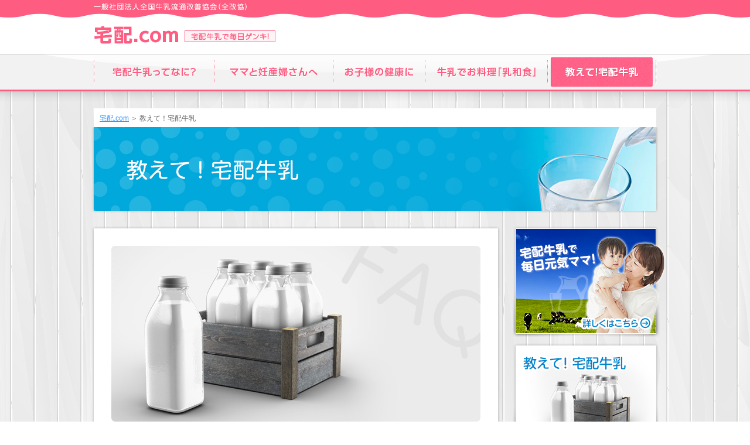

--- FILE ---
content_type: text/html
request_url: http://takuhai-gyunyu.com/faq/
body_size: 2209
content:
<!DOCTYPE html PUBLIC "-//W3C//DTD XHTML 1.0 Transitional//EN" "http://www.w3.org/TR/xhtml1/DTD/xhtml1-transitional.dtd">
<html xmlns="http://www.w3.org/1999/xhtml" xml:lang="ja" lang="ja">
<head>
<meta http-equiv="content-type" content="text/html; charset=utf-8" />
<meta http-equiv="content-style-type" content="text/css" />
<meta http-equiv="content-script-type" content="text/javascript" />
<meta name="keywords" content="" />
<meta name="description" content="" />
<title>教えて！宅配牛乳｜宅配.com</title>
<link rel="stylesheet" type="text/css" href="/common/css/mod-common.css" media="all" />
<link rel="stylesheet" type="text/css" href="/common/css/mod-contents.css" media="all" />
<script type="text/javascript" src="/common/js/jquery.js"></script>
<script type="text/javascript" src="/common/js/run.js"></script>
</head>

<body>
<div id="page">
<div id="header">
<div id="tagline">
<p><img src="/common/images/header/tagline.gif" alt="一般社団法人全国牛乳流通改善協会（全改協）" width="262" height="16" /></p>
<!-- /#tagline --></div>
<div id="header-lay">
<p id="site-id"><a href="/"><img src="/common/images/header/site-id.gif" alt="宅配.com 宅配牛乳で毎日ゲンキ！" width="310" height="40" /></a></p>
<!-- /#header-lay --></div>
<!-- /#header --></div>

<div id="global-nav01">
<div class="gnav-lay">
<ul>
<li><a href="/about/"><img src="/common/images/globalnav/gnav-about.gif" alt="宅配牛乳ってなに？" width="205" height="60" /></a></li>
<li><a href="/mother/"><img src="/common/images/globalnav/gnav-mother.gif" alt="ママと妊産婦さんへ" width="203" height="60" /></a></li>
<li><a href="/child/"><img src="/common/images/globalnav/gnav-child.gif" alt="お子様の健康に" width="157" height="60" /></a></li>
<li><a href="/cooking/"><img src="/common/images/globalnav/gnav-cooking.gif" alt="牛乳でお料理「乳和食」" width="209" height="60" /></a></li>
<li><img src="/common/images/globalnav/gnav-faq_a.gif" alt="教えて！宅配牛乳" width="187" height="60" /></li>
</ul>
<!-- /.gnav-lay --></div>
<!-- /#global-nav01 --></div>
<hr />

<div id="contents">
<p id="topic-path"><a href="#">宅配.com</a> ＞ <em>教えて！宅配牛乳</em></p>
<h1 class="hdg-main01"><img src="/images/faq/hdg-faq.png" alt="教えて！宅配牛乳" width="970" height="148" /></h1>

<div id="main-contents">
<div class="blk-main01">
<div class="blk-lay">
<p><img src="/images/faq/img01.jpg" alt="" width="630" height="300" /></p>
<p>宅配牛乳について、よくある質問と回答をまとめました。</p>

<h2 class="hdg-image01"><img src="/images/faq/hdg-question.gif" alt="宅配牛乳のメリット" width="630" height="66" /></h2>
<ul class="list-faq01">
<li><a href="/faq/detail.html#faq01">宅配牛乳は値段が高いイメージがあるけれど、どうして？</a></li>
<li><a href="/faq/detail.html#faq02">週に1日でも宅配してくれるの？</a></li>
<li><a href="/faq/detail.html#faq03">うちの近所にも牛乳宅配店がありますか？</a></li>
<li><a href="/faq/detail.html#faq04">夏場は大丈夫なのか気になりますが？</a></li>
<li><a href="/faq/detail.html#faq05">朝だけじゃなくて、夕方届けてほしい。</a></li>
<li><a href="/faq/detail.html#faq06">届けてくれるのは牛乳だけ？</a></li>
<li><a href="/faq/detail.html#faq07">飲みきりサイズだけじゃなくて大容量のものはないの？</a></li>
<li><a href="/faq/detail.html#faq08">1本だけでも届けてくれるの？</a></li>
<li><a href="/faq/detail.html#faq09">長期不在するときはどうなるの？</a></li>
</ul>

<!-- /.blk-lay --></div>
<!-- /.blk-main01 --></div>

<!-- /#main-contents --></div>
<hr />

<div id="sub-contents">
<ul class="list-bnr01">
<li><a href="/mother/"><img src="/common/images/contents/bnr-mother.png" alt="宅配牛乳で毎日元気ママ！" width="260" height="190" /></a></li>
<li><a href="/faq/"><img src="/common/images/contents/bnr-faq.png" alt="教えて！宅配牛乳" width="250" height="190" /></a></li>
</ul>

<div class="blk-twitter">
<a href="https://twitter.com/TwitterDevJP" width="240" height="350" data-widget-id="560958120709476352" class="twitter-timeline">@TwitterDevJP からのツイート</a>
<script>window.twttr=(function(d,s,id){var js,fjs=d.getElementsByTagName(s)[0],t=window.twttr||{};if(d.getElementById(id))return;js=d.createElement(s);js.id=id;js.src="https://platform.twitter.com/widgets.js";fjs.parentNode.insertBefore(js,fjs);t._e=[];t.ready=function(f){t._e.push(f);};return t;}(document,"script","twitter-wjs"));</script>
<!-- /.blk-twitter --></div>

<!-- /#sub-contents --></div>

<div id="btm-contents">
<p class="message"><img src="/common/images/contents/site-message.png" alt="私たち全改協の加盟店がご家庭までお届けします。" width="690" height="40" /></p>
<p class="pagetop01"><a href="#page"><img src="/common/images/contents/pagetop.png" alt="PAGETOP" width="70" height="50" /></a></p>
<!-- /#btm-contents --></div>
<!-- /#contents --></div>
<hr />

<div id="footer">
<div id="footer-lay">
<p class="logo"><img src="/common/images/footer/foot-logo.png" alt="一般社団法人全国牛乳流通改善協会（全改協） 宅配.com" width="264" height="60" /></p>
<ul class="utility">
<li><a href="/about/">宅配牛乳ってなに？</a></li>
<li><a href="/mother/">ママと妊産婦さんへ</a></li>
<li><a href="/child/">お子様の健康に</a></li>
<li><a href="/cooking/">牛乳でお料理「乳和食」</a></li>
<li><a href="/faq/">教えて！宅配牛乳</a></li>
</ul>
<!-- /#footer-lay --></div>
<!-- /#footer --></div>
<!-- /#page --></div>
</body>
</html>

--- FILE ---
content_type: text/css
request_url: http://takuhai-gyunyu.com/common/css/mod-common.css
body_size: 1658
content:
@charset "utf-8";

/*------------------------------------------------------------------------------------------------------------------------
	Universal Style
------------------------------------------------------------------------------------------------------------------------*/
body{
font-size:100.01%;
color:#666;
-webkit-text-size-adjust:none;
}
html,body,div,
h1,h2,h3,h4,h5,h6,
p,dl,dt,dd,ul,ol,li,img,
table,caption,th,td,
form,fieldset,legend,input,textarea,select,
pre,code,blockquote,address{
margin:0;
padding:0;
}
h1,h2,h3,h4,h5,h6,
p,dl,dt,dd,ul,ol,li,img,
table,caption,th,td,
form,fieldset,legend,input,textarea,select,button,
div,pre,code,blockquote,address{
font-family:"メイリオ",Meiryo,"ＭＳ Ｐゴシック","ヒラギノ角ゴ Pro W3","Hiragino Kaku Gothic Pro",Osaka,sans-serif;
}
img{
border:0;
vertical-align:bottom;
}
ul{
list-style-position:outside;
list-style-type:none;
}
ol{
margin-left:2em;
list-style-position:outside;
}
dl dd{
margin-bottom:7px;
}
em{
font-style:normal;
color:#f00;
}
table{
border:medium none;
border-collapse:collapse;
}
th,td{
font-weight:normal;
vertical-align:top;
}
a:link{color:#ff6288;}
a:visited{color:#ff9eb5;}
a:hover,
a:active{color:#f90;}

fieldset{border:0;}
legend{display:none;}
input{vertical-align:middle;}
sup{vertical-align:text-top;line-height:0.6;}
sub{vertical-align:baseline;}
hr{display:none;}


/*	枠組み	*/

/*========================================================================================================================
	Base Layout
========================================================================================================================*/
#page{
min-width:980px;
background:#fff url(../images/bg/page.png) center top;
}


/*------------------------------------------------------------------------------------------------------------------------
	Header Area
------------------------------------------------------------------------------------------------------------------------*/
#header{background:#fff url(../images/bg/header.gif) center top repeat-x;}
#header #tagline{
margin:0 auto;
padding:4px 0 0;
width:960px;
height:20px;
}
#header #header-lay{
margin:0 auto;
padding:16px 0 0;
width:960px;
height:52px;
}
#header #site-id{margin:-;}


/*------------------------------------------------------------------------------------------------------------------------
	GlobalNavi Area
------------------------------------------------------------------------------------------------------------------------*/
#global-nav01{
margin:0 0 10px;
padding-bottom:22px;
border-top:1px solid #ccc;
background:url(../images/bg/gnav01.png) left bottom repeat-x;
}
#global-nav01 .gnav-lay{background:#f2f2f2 url(../images/bg/gnav02.png) center top no-repeat;}

#global-nav02{
margin:0 0 10px;
padding-bottom:22px;
border-top:1px solid #ccc;
background:url(../images/bg/gnav01-top.png) left bottom repeat-x;
}
#global-nav02 .gnav-lay{background:#ff5c82 url(../images/bg/gnav02-top.png) center top no-repeat;}

#global-nav01 ul,
#global-nav02 ul{
margin:0 auto;
width:961px;
}
#global-nav01 ul li,
#global-nav02 ul li{
float:left;
margin:0;
}


/*------------------------------------------------------------------------------------------------------------------------
	Contents Area
------------------------------------------------------------------------------------------------------------------------*/
#contents{
margin:0 auto 10px;
width:960px;
}
#main-contents{
float:left;
width:690px;

}
#sub-contents{
float:right;
width:240px;

}
#btm-contents{
clear:both;
}

/*	local-nav
--------------------------------------*/
/* blk-scsec01 */
#contents #sub-contents .blk-scsec01{
margin:0 0 20px;
padding:10px;
border:1px solid #d1d1d1;
background:url(../images/bg/blk-scsec01.png) left top repeat;
}
#contents #sub-contents .blk-scsec01 .hdg{margin:0 0 10px;}
#contents #sub-contents .blk-scsec01 .list-news01{margin:0;}
#contents #sub-contents .blk-scsec01 .list-news01 li{
margin:0 0 10px;
padding:0 5px 10px;
border-bottom:1px dotted #666;
}
#contents #sub-contents .blk-scsec01 .list-news01 li .date{
display:block;
margin:0 0 3px;
font-weight:bold;
}
#contents #sub-contents .blk-scsec01 .list-news01 li p{
margin:0;
line-height:1.5;
}
#contents #sub-contents .blk-scsec01 .btn01{
margin:0;
text-align:right;
}
#contents #sub-contents .blk-scsec01 .list-news01 a:link{color:#39f;}
#contents #sub-contents .blk-scsec01 .list-news01 a:visited{color:#4ac6ec;}
#contents #sub-contents .blk-scsec01 .list-news01 a:hover,
#contents #sub-contents .blk-scsec01 .list-news01 a:active{color:#f90;}

/* list-bnr01 */
#contents #sub-contents .list-bnr01{
margin:0 -15px 15px -5px;
width:260px;
}
#contents #sub-contents .list-bnr01 li{margin:0 0 10px;}



/*------------------------------------------------------------------------------------------------------------------------
	Footer Area
------------------------------------------------------------------------------------------------------------------------*/
#footer{
background:url(../images/bg/footer.png) left top repeat-x;
}
#footer-lay{
margin:0 auto;
padding:30px 0;
width:960px;
}
#footer .logo{
float:left;
margin:36px 0 0;
}
#footer .utility{
float:right;
margin:0;
padding:5px 20px 0 30px;
border-left:1px dotted #fff;
}
#footer .utility li{
margin:0 0 5px;
padding-left:23px;
background:url(../images/bg/icon-disc01.png) left 0.2em no-repeat;
font-size:0.875em;
text-shadow:1px 1px rgba(0,0,0,.25);
}
#footer .utility li a:link,
#footer .utility li a:visited{color:#fff;text-decoration:underline;}
#footer .utility li a:hover,
#footer .utility li a:active{color:#fff;text-decoration:none;}



/*------------------------------------------------------------------------------------------------------------------------
	clearFix
------------------------------------------------------------------------------------------------------------------------*/
#global-nav01 ul:after,
#global-nav02 ul:after,
#contents:after,
#footer-lay:after{
display:block;
clear:both;
visibility:hidden;
content:".";
height:0;
font-size:0;
line-height:0;
}


--- FILE ---
content_type: text/css
request_url: http://takuhai-gyunyu.com/common/css/mod-contents.css
body_size: 2541
content:
@charset "utf-8";

/*========================================================================================================================
	モジュール

・Element
・Heading
・Navigation
・Text
・List
・Layout Block
・Block Element
・Top
・Other

========================================================================================================================*/
/*------------------------------------------------------------------------------------------------------------------------
	Element
------------------------------------------------------------------------------------------------------------------------*/
#contents p,
#contents ul,
#contents ol,
#contents dl,
#contents table{
margin-bottom:20px;
}
#contents p,
#contents li,
#contents dt,
#contents dd,
#contents caption,
#contents th,
#contents td{
font-size:0.875em;
line-height:1.7;
}
#contents li p,
#contents li li,
#contents li dt,
#contents li dd,
#contents li th,
#contents li td,
#contents dd p,
#contents dd li,
#contents dd dt,
#contents dd dd,
#contents dd th,
#contents dd td,
#contents th li,
#contents td p,
#contents td li,
#contents td dt,
#contents td dd,
#contents td th,
#contents td td{
font-size:1em;
}
#contents input,
#contents textarea,
#contents select{
font-size:inherit;
}
#contents label{cursor:pointer;}


/*------------------------------------------------------------------------------------------------------------------------
	Heading
------------------------------------------------------------------------------------------------------------------------*/
#contents h1,
#contents h2,
#contents h3,
#contents h4,
#contents h5,
#contents h6{
margin-bottom:20px;
line-height:1.4;
font-weight:bold;
}

/* hdg-main01
----------------------------------------*/
#contents .hdg-main01{
margin:0 -5px 20px;
padding:0;
border:0;
background:none;
}

/* hdg-type
----------------------------------------*/
/* hdg-type01 */
#contents .hdg-type01{
margin:0 0 10px;
padding:0 0 0 24px;
min-height:19px;
background:url(../images/bg/icon-disc02.png) left top no-repeat;
font-size:1em;
color:#00a8db;
}


/* hdg-image
----------------------------------------*/
#contents .hdg-image01{
margin:0 0 15px;
padding:0;
border:0;
background:none;
}
#contents .hdg-image02{
margin:-10px 0 15px;
padding:0;
border:0;
background:none;
}


/*------------------------------------------------------------------------------------------------------------------------
	Navigation
------------------------------------------------------------------------------------------------------------------------*/
/* Topic Path
----------------------------------------*/
#contents #topic-path{
margin:0;
padding:7px 10px 5px;
background:#fff;
font-size:0.75em;
}
#contents #topic-path em{color:#666;}
#contents #topic-path a:link,
#contents #topic-path a:visited{color:#39f;}
#contents #topic-path a:hover,
#contents #topic-path a:active{color:#f90;}

/* back01
----------------------------------------*/
#contents .back01{
background:url(../images/bg/back01.gif) left center repeat-x;
text-align:right;
}
#contents .back01 a{
display:inline-block;
padding:0 0 0 30px;
background:#fff url(../images/bg/icon-arrow01.png) 8px center no-repeat;
}
#contents .back01 a:link,
#contents .back01 a:visited{color:#39f;}
#contents .back01 a:hover,
#contents .back01 a:active{color:#f90;}

/* pagetop
----------------------------------------*/
#contents .pagetop01{
margin:0;
text-align:center;
}

/*------------------------------------------------------------------------------------------------------------------------
	Text
------------------------------------------------------------------------------------------------------------------------*/
#contents .color-type01{color:#f00;}
#contents .color-type02{color:#ff8000;}
#contents .color-type03{color:#00a8db;}

#contents .text-type01{font-size:0.714em;}
#contents .text-type02{font-size:0.86em;}
#contents .text-type03{font-size:1.14em;}
#contents .text-type04{font-size:1.26em;}

#contents .align-type01{text-align:left !important;}
#contents .align-type02{text-align:center !important;}
#contents .align-type03{text-align:right !important;}

#contents .valign-type01{vertical-align:top !important;}
#contents .valign-type02{vertical-align:middle !important;}
#contents .valign-type03{vertical-align:bottom !important;}


/*------------------------------------------------------------------------------------------------------------------------
	List
------------------------------------------------------------------------------------------------------------------------*/
#contents li{margin-bottom:5px;}

/* list-disc01
----------------------------------------*/
#contents .list-disc01 li{
margin:0 0 5px;
padding-left:16px;
background:url(../images/bg/icon-disc03.png) 3px 0.4em no-repeat;
}

/* list-faq01
----------------------------------------*/
#contents .list-faq01 li{
margin:0 0 10px;
padding:3px 0 10px 38px;
min-height:17px;
border-bottom:1px dotted #ccc;
background:url(../images/bg/icon-faq01.png) left top no-repeat;
}
#contents .list-faq01 a:link,
#contents .list-faq01 a:visited{color:#39f;}
#contents .list-faq01 a:hover,
#contents .list-faq01 a:active{color:#f90;}


/* list-notation01
----------------------------------------*/
#contents .list-notation01 li{overflow:hidden;}
#contents .list-notation01 li .mark{
display:block;
float:left;
margin-right:5px;
}
#contents .list-notation01 li .txt{
display:block;
overflow:hidden;
zoom:1;
}

/*------------------------------------------------------------------------------------------------------------------------
	Layout Block
------------------------------------------------------------------------------------------------------------------------*/
#contents .element-left{
float:left;
margin-right:20px;
}
#contents .element-right{
float:right;
margin-left:20px;
}

/* blk-column01
----------------------------------------*/
#contents .blk-column01{overflow:hidden;}
#contents .blk-column01.img-left .img{
float:left;
margin-right:20px;
}
#contents .blk-column01.img-right .img{
float:right;
margin-left:20px;
}
#contents .blk-column01 .txt{
overflow:hidden;
zoom:1;
}


/*------------------------------------------------------------------------------------------------------------------------
	Block Element
------------------------------------------------------------------------------------------------------------------------*/
/* blk-segment01
----------------------------------------*/
#contents .blk-segment01{
margin:30px 0 20px;
padding:20px 20px 1px;
border:1px solid #ff5c82;
}
#contents .blk-segment01 .hdg-seg01{
margin:-40px 0 10px;

text-align:center;
}

/* blk-main01
----------------------------------------*/
#contents .blk-main01{
margin:0 -5px 10px;
padding:15px 0 0;
width:700px;
background:url(../images/bg/blk-main-top.png) left top no-repeat;
}
#contents .blk-main01 .blk-lay{
padding:20px 35px;
background:url(../images/bg/blk-main-btm.png) left bottom no-repeat;
}

/* blk-sec01
----------------------------------------*/
#contents .blk-sec01{
margin:0 -5px 20px;
padding:10px 0 0;
width:640px;
background:url(../images/bg/blk-sec01-top.png) left top no-repeat;
}
#contents .blk-sec01 .blk-lay{
padding:15px 25px;
background:url(../images/bg/blk-sec01-btm.png) left bottom no-repeat;
}
#contents .blk-sec01 .sec-summary01{
position:relative;
padding-left:335px;
min-height:110px;
}
#contents .blk-sec01 .sec-summary01 .hdg-image01{margin-bottom:10px;}
#contents .blk-sec01 .sec-summary01 p{margin-bottom:10px;}
#contents .blk-sec01 .sec-summary01 .detail{
margin:0;
text-align:right;
}
#contents .blk-sec01 .sec-summary01 .img01{
position:absolute;
top:-15px;
left:-15px;
margin:0;
}

/* blk-faq01
----------------------------------------*/
#contents .blk-faq01 .cont{margin:0 0 30px;}
#contents .blk-faq01 .cont .hdg{
margin:0 0 15px;
padding:15px 5px 15px 50px;
-webkit-border-radius:3px;
-moz-border-radius:3px;
border-radius:3px;
background:#00a8db url(../images/bg/icon-faq02.png) 14px 0.8em no-repeat;
color:#fff;
font-size:0.875em;
}
#contents .blk-faq01 .cont .answer{
margin:0;
padding:0 0 10px 30px;
background:url(../images/bg/icon-faq03.png) left top no-repeat;
font-size:0.875em;
font-weight:bold;
}
#contents .blk-faq01 .cont .txt{
padding:20px 0 0 30px;
border-top:1px dotted #ccc;
}


/*------------------------------------------------------------------------------------------------------------------------
	Top
------------------------------------------------------------------------------------------------------------------------*/
/* main-visual
----------------------------------------*/
#main-visual{
height:463px;
background:url(../images/bg/main-visual.jpg) center top no-repeat;
}
#main-visual .visual{
position:relative;
margin:0 auto;
width:960px;
height:463px;
}
#main-visual .visual img{
position:absolute;
bottom:0;
left:580px;
z-index:100;
}

/* blk-idx01
----------------------------------------*/
#contents .blk-idx01{
margin:0 -10px 10px;
width:710px;
}
#contents .blk-idx01 .cont01{
float:left;
margin:0 5px 5px;
padding-top:15px;
width:345px;
background:url(../images/bg/blk-idx01-01-top.png) left top no-repeat;
}
#contents .blk-idx01 .cont02{
float:left;
margin:0 5px 5px;
padding-top:15px;
width:700px;
background:url(../images/bg/blk-main-top.png) left top no-repeat;
}
#contents .blk-idx01 .cont01 .layout,
#contents .blk-idx01 .cont02 .layout{
position:relative;
margin:0;
padding:10px 25px 15px;
min-height:115px;
}
#contents .blk-idx01 .cont01 .layout{background:url(../images/bg/blk-idx01-01-btm.png) left bottom no-repeat;}
#contents .blk-idx01 .cont02 .layout{background:url(../images/bg/blk-main-btm.png) left bottom no-repeat;}
#contents .blk-idx01 .hdg{margin:0 0 20px;}
#contents .blk-idx01 .txt{
position:relative;
z-index:300;
margin:0;
font-size:1em;
}
#contents .blk-idx01 .detail{
position:absolute;
margin:0;
bottom:28px;
right:20px;
z-index:200;
}
#contents .blk-idx01 .cont01 .img{margin:-20px -15px 0;}
#contents .blk-idx01 .cont02 .img{
position:absolute;
top:-5px;
left:265px;
z-index:50;
margin:0;
}


/* blk-facebook
----------------------------------------*/
#contents .blk-facebook{
margin:0 0 10px;
background:#fff;
}


/*------------------------------------------------------------------------------------------------------------------------
	Other
------------------------------------------------------------------------------------------------------------------------*/
/*	space
--------------------------------------*/
.space-top01{margin-top:0 !important;}
.space-top02{margin-top:5px !important;}
.space-top03{margin-top:1em !important;}
.space-top04{margin-top:2em !important;}
.space-top05{margin-top:3em !important;}

.space-right01{margin-right:0 !important;}
.space-right02{margin-right:10px !important;}
.space-right03{margin-right:20px !important;}
.space-right04{margin-right:30px !important;}
.space-right05{margin-right:50px !important;}

.space-btm01{margin-bottom:0 !important;}
.space-btm02{margin-bottom:5px !important;}
.space-btm03{margin-bottom:1em !important;}
.space-btm04{margin-bottom:2em !important;}
.space-btm05{margin-bottom:3em !important;}

.space-left01{margin-left:0 !important;}
.space-left02{margin-left:10px !important;}
.space-left03{margin-left:20px !important;}
.space-left04{margin-left:30px !important;}
.space-left05{margin-left:50px !important;}

/*	section
--------------------------------------*/
#contents .section01{
padding:0 0 10px 25px;
clear:both;
}
#contents .section02{
margin-bottom:20px;
padding-bottom:10px;
border-bottom:1px dotted #ccc;
clear:both;
}


/*------------------------------------------------------------------------------------------------------------------------
	clearFix
------------------------------------------------------------------------------------------------------------------------*/
#contents .blk-column01:after,
#contents .blk-idx01:after,
.blk-fix:after{
display:block;
clear:both;
visibility:hidden;
content:".";
height:0;
font-size:0;
line-height:0;
}



--- FILE ---
content_type: application/javascript
request_url: http://takuhai-gyunyu.com/common/js/run.js
body_size: 1451
content:
$(document).ready(function($){

	//height even
	$('div.blk-idx01 div.cont01 div.layout').height_even({items_per_row:2, group_by_parent:'div.blk-idx01'});


	//roll over
	$(function(){
		var _img_over = $('a img, input[type="image"]').not('a.no-hover img, input.no-hover[type="image"]');
		_img_over.hover(function(){
			$(this).fadeTo(0,0.7);
		},function(){
			$(this).fadeTo(0,1.0);
		});
	});

	//smooth scroll
	$(function(){
		$('a[href^=#]').not('a.no-smooth').click(function(){
			var _speed = 400;
			var _href= $(this).attr("href");
			var _target = $(_href == "#" || _href == "" ? 'html' : _href);
			var _position = _target.offset().top;
			$((navigator.userAgent.indexOf("Opera") != -1) ? document.compatMode == 'BackCompat' ? 'body' : 'html' :'html,body').animate({scrollTop:_position}, _speed, 'swing');
			return false;
		});
	});

});

//height_even
(function(A){A.fn.height_even=function(P){var G={items_per_row:false,one_height:false,delay:1000,group_by_parent:false};if(P){jQuery.extend(G,P)}if(A("#js_etalon").length){var N=A("#js_etalon").get(0)}else{var N=A("body").append('<span style="position:absolute;left:-9999px;top:0;" id="js_etalon">&nbsp;</span>').find("#js_etalon").get(0)}var E=function(S,R){for(var Q=0;Q<S.length;Q++){if(S[Q]==R){return }}S.push(R)};var B=this;var F=[];var L=[];var K=[];var J=function(){for(var S=0;S<F.length;S++){var R=0;var T=F[S][0].currentStyle?parseInt(F[S][0].currentStyle.paddingTop)+parseInt(F[S][0].currentStyle.paddingBottom):parseInt(document.defaultView.getComputedStyle(F[S][0],null).getPropertyValue("padding-top"))+parseInt(document.defaultView.getComputedStyle(F[S][0],null).getPropertyValue("padding-bottom"));for(var Q=0;Q<F[S].length;Q++){F[S][Q].style.height="auto";R=Math.max(F[S][Q].offsetHeight-T,R)}for(var Q=0;Q<F[S].length;Q++){F[S][Q].style.height=R+"px"}}};var M=function(){var Y=0;var W=0;var Q=null;var T=null;F[Y]=[];var Z=false;for(var U=0;U<B.length;U++){if(G.group_by_parent){Q=A(B[U]).parents(G.group_by_parent)[0];if(U>0&&Q!=T&&!Z){F[++Y]=[];W=0}T=Q}if(G.items_per_row){B[U].className+=" nb"+parseInt(W%G.items_per_row+1);if(!(W%G.items_per_row)&&W>0){F[++Y]=[];W=0;Z=true}}F[Y][W++]=B[U];Z=false}for(var U=0;U<F.length;U++){if(!F[U][0].offsetHeight){var X=F[U][0];while(X.style.display!="none"){X=X.parentNode}L.push(X)}for(var S=0;S<F[U].length;S++){var V=F[U][S].getElementsByTagName("img");for(var R=0;R<V.length;R++){E(K,V[R].src)}}}};if(B.length){M();var D=N.offsetHeight;var C=setInterval(function(){var S=N.offsetHeight;if(S!=D){D=S;J()}for(var R=0;R<L.length;R++){if(L[R].style.display!="none"){J();L=[];for(var Q=0;Q<F.length;Q++){if(!F[Q][0].offsetHeight){var T=F[Q][0];while(T.style.display!="none"){T=T.parentNode}L.push(T)}}}}},G.delay);J();if(K.length){var H=[];var O=0;for(var I=0;I<K.length;I++){H[I]=document.createElement("img");H[I].onload=function(){O++;if(O==K.length){J()}};H[I].src=K[I]}}}if(navigator.userAgent.match("MSIE 5.5")&&B.length){setTimeout(function(){main(B),0})}return this}})(jQuery);
